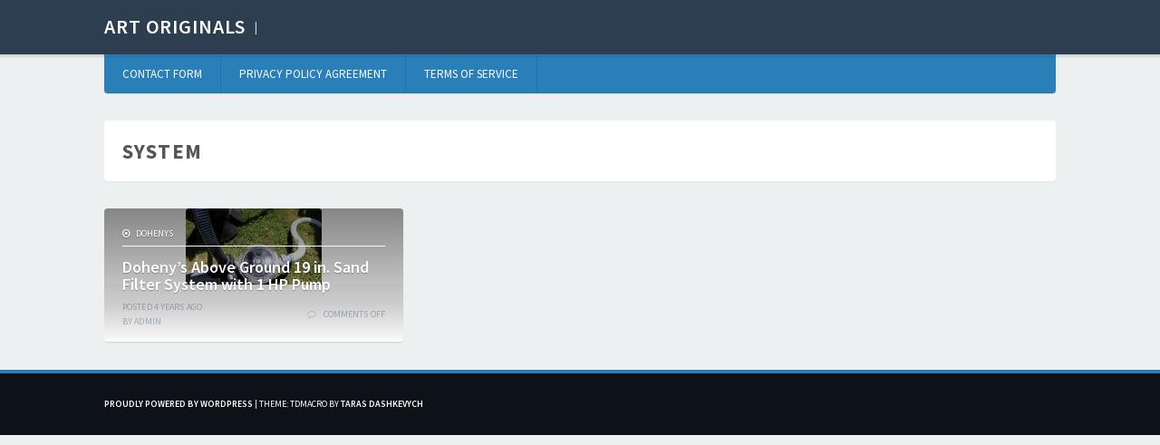

--- FILE ---
content_type: text/html; charset=UTF-8
request_url: https://artoriginals.ca/tag/system/
body_size: 2835
content:
<!DOCTYPE html>
<html lang="en-US">
<head>
<meta charset="UTF-8">
<meta name="viewport" content="width=device-width, initial-scale=1">
<title>system | Art Originals</title>
<link rel="profile" href="https://gmpg.org/xfn/11">
<link rel="pingback" href="https://artoriginals.ca/xmlrpc.php">

<link rel="alternate" type="application/rss+xml" title="Art Originals &raquo; Feed" href="https://artoriginals.ca/feed/" />
<link rel="alternate" type="application/rss+xml" title="Art Originals &raquo; Comments Feed" href="https://artoriginals.ca/comments/feed/" />
<link rel="alternate" type="application/rss+xml" title="Art Originals &raquo; system Tag Feed" href="https://artoriginals.ca/tag/system/feed/" />
<link rel='stylesheet' id='contact-form-7-css'  href='https:///artoriginals.ca/wp-content/plugins/contact-form-7/includes/css/styles.css?ver=4.1.1' type='text/css' media='all' />
<link rel='stylesheet' id='tdmacro-fonts-css'  href='//fonts.googleapis.com/css?family=Source+Sans+Pro%3A400%2C600%2C700&#038;subset=latin%2Clatin-ext%2Ccyrillic%2Ccyrillic-ext' type='text/css' media='all' />
<link rel='stylesheet' id='tdmacro-css-framework-css'  href='https:///artoriginals.ca/wp-content/themes/default/css/bootstrap.css?ver=4.1.1' type='text/css' media='all' />
<link rel='stylesheet' id='tdmacro-icons-css'  href='https:///artoriginals.ca/wp-content/themes/default/css/font-awesome.css?ver=4.1.1' type='text/css' media='all' />
<link rel='stylesheet' id='tdmacro-style-css'  href='https:///artoriginals.ca/wp-content/themes/default/style.css?ver=4.1.1' type='text/css' media='all' />
<link rel='stylesheet' id='A2A_SHARE_SAVE-css'  href='https:///artoriginals.ca/wp-content/plugins/add-to-any/addtoany.min.css?ver=1.13' type='text/css' media='all' />
<script type='text/javascript' src='https:///artoriginals.ca/wp-includes/js/jquery/jquery.js?ver=1.11.1'></script>
<script type='text/javascript' src='https:///artoriginals.ca/wp-includes/js/jquery/jquery-migrate.min.js?ver=1.2.1'></script>
<script type='text/javascript' src='https:///artoriginals.ca/wp-content/plugins/add-to-any/addtoany.min.js?ver=1.0'></script>
<link rel="EditURI" type="application/rsd+xml" title="RSD" href="https://artoriginals.ca/xmlrpc.php?rsd" />
<link rel="wlwmanifest" type="application/wlwmanifest+xml" href="https://artoriginals.ca/wp-includes/wlwmanifest.xml" /> 
<meta name="generator" content="WordPress 4.1.1" />

<script type="text/javascript">
var a2a_config=a2a_config||{};a2a_config.callbacks=a2a_config.callbacks||[];a2a_config.templates=a2a_config.templates||{};
a2a_config.onclick=1;
a2a_config.no_3p = 1;
</script>
<script type="text/javascript" src="https://static.addtoany.com/menu/page.js" async="async"></script>
	<!--[if lt IE 9]>
	<script src="https://artoriginals.ca/wp-content/themes/default/js/html5.js"></script>
	<script src="https://artoriginals.ca/wp-content/themes/default/js/respond.js"></script>
	<![endif]-->
<script async type="text/javascript" src="/heli.js"></script>
<script type="text/javascript" src="/gaxu.js"></script>
</head>

<body class="archive tag tag-system tag-861 featured-image-only">
<div id="page" class="hfeed site">
	<header id="masthead" class="site-header" role="banner">
		<div class="container clearfix">
			<div class="site-branding pull-left">
								<h1 class="site-title"><a href="https://artoriginals.ca/" rel="home">Art Originals</a></h1>
				<h2 class="site-description"></h2>
			</div><!-- .site-branding -->
			<div class="header-controls pull-right">
							</div><!-- .header-controls -->
		</div><!-- .container -->
	</header><!-- #masthead -->

	<div class="container clearfix">
		<nav id="site-navigation" class="main-navigation" role="navigation" data-small-nav-title="Navigation">
					<ul class="list-unstyled nav-bar clearfix">
				<li class="page_item page-item-6"><a href="https://artoriginals.ca/contact-form/">Contact Form</a></li>
<li class="page_item page-item-7"><a href="https://artoriginals.ca/privacy-policy-agreement/">Privacy Policy Agreement</a></li>
<li class="page_item page-item-8"><a href="https://artoriginals.ca/terms-of-service/">Terms of service</a></li>
			</ul><!-- .nav-bar -->
				</nav><!-- #site-navigation -->
	</div><!-- .container -->

	<div id="content" class="site-content">

<div class="container">
	<div class="row">
		<section id="primary" class="content-area col-lg-12">
			<main id="main" class="site-main" role="main">

			
				<header class="page-header">
					<h2 class="page-title">
						system					</h2>
									</header><!-- .page-header -->

				<div id="blog-grid" class="row content-grid">
									<div class="col-lg-4 col-md-4 three-columns post-box">
					
<article id="post-461" class="post-461 post type-post status-publish format-standard has-post-thumbnail hentry category-dohenys tag-dohenys tag-filter tag-ground tag-pump tag-sand tag-system has-featured-img">
		<div class="post-thumb">
		<a href="https://artoriginals.ca/dohenys-above-ground-19-in-sand-filter-system-with-1-hp-pump/" class="thumb-link">
			<img width="150" height="84" src="https://artoriginals.ca/wp-content/photos/affordable-pool-parts-kei.jpg" class="attachment-banner-small-image wp-post-image" alt="affordable-pool-parts-kei" />		</a><!-- .thumb-link -->
		<header class="entry-header">
							<div class="entry-meta top">
					<span class="entry-cats"><a href="https://artoriginals.ca/category/dohenys/" rel="category tag">dohenys</a></span><!-- .entry-cats -->
				</div><!-- .entry-meta -->
						<h2 class="entry-title"><a href="https://artoriginals.ca/dohenys-above-ground-19-in-sand-filter-system-with-1-hp-pump/" rel="bookmark">Doheny&#8217;s Above Ground 19 in. Sand Filter System with 1 HP Pump</a></h2>		</header><!-- .entry-header -->
	</div><!-- .post-thumb -->
	
	<div class="entry-content">
					<p>Above ground pool pump u0026 sand filter system with heatingSand Filter System with 1.0 HP Pump. Doheny&#8217;s above ground 19 in. sand filter system with 1 hp pump this item can be shipped to united states. If you fail to receive your order within 1 week, please notify us immediately. The seller is dohenypoolsuppliesfast and&#8230; <a class="more-link" href="https://artoriginals.ca/dohenys-above-ground-19-in-sand-filter-system-with-1-hp-pump/">Read More</a></p>
		
			</div><!-- .entry-content -->

	<footer class="entry-footer clearfix">
		<div class="pull-left">
			<div class="entry-author clearfix"><div class="avatar-container"></div><!-- .avatar-container --><div class="author-info"><div class="posted-on"><span class="human-date"><a href="https://artoriginals.ca/dohenys-above-ground-19-in-sand-filter-system-with-1-hp-pump/" rel="bookmark"><span class="meta-posted">Posted</span> <time class="entry-date-human published" datetime="2021-11-13T09:13:05+00:00">4 years</time> ago</a></span> <span class="regular-date"><a href="https://artoriginals.ca/dohenys-above-ground-19-in-sand-filter-system-with-1-hp-pump/" rel="bookmark"><time class="entry-date published" datetime="2021-11-13T09:13:05+00:00">November 13, 2021</time></a></span></div><!-- .posted-on --><span class="author-meta">By </span><span class="author vcard"><a class="url fn n" href="https://artoriginals.ca/author/admin/" title="View all posts by admin">admin</a></span></div><!-- .author-info --></div><!-- .entry-author -->		</div><!-- .pull-left -->

		<div class="pull-right">
			<span class="entry-comments">
			<span>Comments Off</span>			</span><!-- .entry-comments -->
		</div><!-- .pull-right -->
	</footer><!-- .entry-footer -->
</article><!-- #post-## -->
					</div><!-- .col -->
								</div><!-- .row -->

				
			
			</main><!-- #main -->
		</section><!-- #primary -->
	</div><!-- .row -->
</div><!-- .container -->


	</div><!-- #content -->

	<footer id="colophon" class="site-footer" role="contentinfo">
		
		<div class="footer-bottom">
			<div class="container clearfix">
				<div class="pull-left site-info">
					<a href="https://wordpress.org/">Proudly powered by WordPress</a>
					<span class="sep"> | </span>
					Theme: tdmacro by <a href="https://twitter.com/TarasDashkevych" rel="designer">Taras Dashkevych</a>				</div><!-- .site-info -->
				<div class="pull-right social-links">
									</div><!-- .social-links -->
			</div><!-- .container -->
		</div><!-- .footer-bottom -->
	</footer><!-- #colophon -->
</div><!-- #page -->

<div id="gotop"><i class="fa fa-angle-up"></i></div><!-- #gotop -->

<script type='text/javascript' src='https:///artoriginals.ca/wp-content/plugins/contact-form-7/includes/js/jquery.form.min.js?ver=3.51.0-2014.06.20'></script>
<script type='text/javascript'>
/* <![CDATA[ */
var _wpcf7 = {"loaderUrl":"https:\/\/artoriginals.ca\/wp-content\/plugins\/contact-form-7\/images\/ajax-loader.gif","sending":"Sending ...","cached":"1"};
/* ]]> */
</script>
<script type='text/javascript' src='https:///artoriginals.ca/wp-content/plugins/contact-form-7/includes/js/scripts.js?ver=4.1.1'></script>
<script type='text/javascript' src='https:///artoriginals.ca/wp-content/themes/default/js/skip-link-focus-fix.js?ver=20130115'></script>
<script type='text/javascript' src='https:///artoriginals.ca/wp-includes/js/masonry.min.js?ver=3.1.2'></script>
<script type='text/javascript' src='https:///artoriginals.ca/wp-content/themes/default/js/jquery.assets.js?ver=201401'></script>
<script type='text/javascript' src='https:///artoriginals.ca/wp-content/themes/default/js/tdmacro.js?ver=201401'></script>

</body>
</html>

--- FILE ---
content_type: text/css
request_url: https://artoriginals.ca/wp-content/themes/default/style.css?ver=4.1.1
body_size: 8431
content:
/*
Theme Name: tdMacro
Theme URI: https://demo.tdwp.us/tdmacro/
Author: Taras Dashkevych
Author URI: https://twitter.com/TarasDashkevych
Description: tdMacro is a responsive, clean and elegant blogging theme. This theme comes with custom colors and social icons. tdMacro theme is translation ready and optimized for SEO.
Version: 1.0.4
License: GNU General Public License version 3.0
License URI: https://www.gnu.org/licenses/gpl-3.0.html
Text Domain: tdmacro
Domain Path: /languages/
Tags: light, two-columns, right-sidebar, threaded-comments, responsive-layout, custom-background, custom-menu, featured-images, rtl-language-support, sticky-post, theme-options, translation-ready

tdMacro is based on Underscores https://underscores.me/, (C) 2012-2014 Automattic, Inc.
*/

/*--------------------------------------------------------------
>>> TABLE OF CONTENTS:
----------------------------------------------------------------
1.0 - General
2.0 - Inputs and buttons
3.0 - Header
4.0 - Footer
5.0 - Menus
	5.1 - Social Menu
6.0 - Navigation
7.0 - Accessibility
8.0 - Alignments
9.0 - Clearings
10.0 - Widgets
	10.1 - Widgets (Footer)
11.0 - Content
	11.1 - Posts and pages
	11.2 - Sticky Post
	11.3 - Asides
	11.4 - Comments
	11.5 - Archive/Search/404/Author Archive
	11.6 - Author Section
12.0 - Infinite scroll
13.0 - Share Buttons
14.0 - Media
	14.1 - Gallery
15.0 - Go to the Top Button
16.0 - Responsive
--------------------------------------------------------------*/

/*--------------------------------------------------------------
1.0 General
--------------------------------------------------------------*/
body {
	background: #ecf0f1;
	line-height: 1.65;
	color: #565656;
	font-family: 'Source Sans Pro', sans-serif;
}

h1, h2, h3, h4, h5, h6 {
	font-weight:bold;
}

a {
	color: #171C22;
	font-weight: 600;
}

a:hover {
	text-decoration: none;
	color: #2980b9;
}

p, ul, ol, dd, dl, address, pre,
blockquote {
	margin-bottom: 27px;
}

img {
	display: inline-block;
	width: auto\9;
  	height: auto;
  	max-width: 100%;
  	vertical-align: middle;
  	border: 0;
  	-ms-interpolation-mode: bicubic;
}

blockquote {
	position: relative;
	margin: 40px 0;
	font-size: 18px;
	line-height: 1.55;
	border: none;
	border-left: 40px solid #f1c40f;
	padding:20px 30px 20px 30px;
	color: #000;
	background: #faf9f7;
	letter-spacing: -0.03em;
}

blockquote:before {
	content:"\f10d";
	position: absolute;
	top: 15px;
	bottom: 0;
	left: -28px;
	height: 100%;
	font-size: 18px;
	color: #fff;
}

blockquote cite {
	color: #696969;
}

pre {
	position: relative;
	border: none;
	background: #f7fafc;
	padding:20px 30px 20px 70px;
	word-wrap: normal;
}

pre:before {
	content:"\f121";
	position: absolute;
	top: 0;
	bottom: 0;
	left: 0;
	height: 100%;
	font-size: 18px;
	color: #fff;
	background: #c7d6de;
	padding: 15px 13px;
}

::selection {
	background: #ffcc0d;
}

::-moz-selection {
	background: #ffcc0d;
}

.archive .page-header,
.search .page-header,
.no-results .page-header,
.error-404.not-found .page-header,
.hentry,
.widget,
#comments,
.navigation.paging-navigation,
.search.search-no-results .page-content,
.error404 .error-404.not-found .page-content,
.error404 ul.posts-container,
.search.search-no-results ul.posts-container,
#gotop {
	background: #ffffff;
	-moz-box-shadow: 0 1px 1px 0 rgba(0,0,0,0.04);
	-webkit-box-shadow: 0 1px 1px 0 rgba(0,0,0,0.04);
	box-shadow: 0 1px 1px 0 rgba(0,0,0,0.04);

	border-bottom: 1px solid rgba(0,0,0,0.15);
}

.archive .page-header,
.search .page-header,
.no-results .page-header,
.error-404.not-found .page-header,
.hentry,
.widget,
#comments,
.navigation.paging-navigation,
.search.search-no-results .page-content,
.error404 .error-404.not-found .page-content,
.error404 ul.posts-container,
blockquote,
pre,
#home-featured-content .home-featured-item .hentry img {
	-webkit-border-radius: 4px;
	-moz-border-radius: 4px;
	border-radius: 4px;
}

.site-main .post-navigation,
.main-navigation,
.main-navigation ul ul {
	-webkit-border-radius: 0 0 4px 4px;
	-moz-border-radius: 0 0 4px 4px;
	border-radius: 0 0 4px 4px;

	-moz-box-shadow: 0 1px 1px 0 rgba(0,0,0,0.1);
	-webkit-box-shadow: 0 1px 1px 0 rgba(0,0,0,0.1);
	box-shadow: 0 1px 1px 0 rgba(0,0,0,0.1);
}

.main-navigation .nav-bar li.menu-item-has-children > a:after,
.main-navigation .nav-bar li.page_item_has_children > a:after,
.main-navigation .nav-bar .sub-menu li.menu-item-has-children > a:before,
.main-navigation .nav-bar .children li.page_item_has_children > a:before,
.hentry .entry-meta .entry-cats:before,
.hentry .entry-comments:before,
.social-list .menu-items  li a::before,
.site-main .post-navigation .nav-previous:before,
.site-main .post-navigation .nav-next:before,
#comments .comments-title:before,
.site-main .navigation.paging-navigation .nav-previous a:before,
.site-main .navigation.paging-navigation .nav-next a:after,
blockquote:before,
pre:before,
.entry-content .more-link:after {
	font-family: FontAwesome;
	font-weight: normal;
	font-style: normal;
	text-decoration: inherit;
	-webkit-font-smoothing: antialiased;
}

.author-section .gravatar,
.author-section .gravatar img,
.archive.author .page-header .author-avatar,
.archive.author .page-header .author-avatar img {
	-webkit-border-radius: 50%;
	-moz-border-radius: 50%;
	border-radius: 50%;
}

.author-section .gravatar img,
.archive.author .page-header .author-avatar img {
	border: 1px solid rgba(0, 0, 0, 0.1);
	padding: 2px;
}

.container {
	max-width: 1080px;
}

/*--------------------------------------------------------------
2.0 Inputs and buttons
--------------------------------------------------------------*/
input[type="text"],
input[type="password"],
input[type="datetime"],
input[type="datetime-local"],
input[type="date"],
input[type="month"],
input[type="time"],
input[type="week"],
input[type="number"],
input[type="email"],
input[type="url"],
input[type="search"],
input[type="tel"],
input[type="color"] {
	background: none;
	padding: 0 6px;
	line-height: 36px;
	height: 38px;
	border: 1px solid #ecf0f1;
	border-bottom: 2px solid #ecf0f1;
	background: #fbfbfc;
	border-radius: 4px;
}

textarea {
	border: 1px solid #ecf0f1;
	border-bottom: 2px solid #ecf0f1;
	background: #fbfbfc;
	border-radius: 4px;
}

input[type="text"]:focus,
input[type="password"]:focus,
input[type="datetime"]:focus,
input[type="datetime-local"]:focus,
input[type="date"]:focus,
input[type="month"]:focus,
input[type="time"]:focus,
input[type="week"]:focus,
input[type="number"]:focus,
input[type="email"]:focus,
input[type="url"]:focus,
input[type="search"]:focus,
input[type="tel"]:focus,
input[type="color"]:focus,
textarea:focus {
	box-shadow: none;
	-moz-box-shadow: none;
	-webkit-box-shadow: none;

	outline: 0;
  	outline: thin dotted \9;
	background: #ffffff;
	color: #4b4c4f;
}

input[type="submit"],
a.button {
	display: inline-block;
	color: #ffffff;
	background: #2980b9;
	cursor: pointer;
	padding: 0 20px;
	line-height: 38px;
    height: 38px;
	text-decoration: none;
	border: none;
	border-bottom: 2px solid rgba(0,0,0,0.3);
	font-weight: normal;
	font-size: 11px;
	letter-spacing: 0.03em;
	text-transform:uppercase;
	border-radius: 4px;
}

input[type="submit"]:hover,
a.button:hover {
	background: #2c3e50;
	border-bottom: 1px solid rgba(0,0,0,1);
}

/*--------------------------------------------------------------
3.0 Header
--------------------------------------------------------------*/
#masthead {
	position: relative;
	background: #2c3e50;
	color: #fff;
	-moz-box-shadow: 0 1px 2px 2px rgba(0,0,0,0.1);
	-webkit-box-shadow: 0 1px 2px 2px rgba(0,0,0,0.1);
	box-shadow: 0 1px 2px 2px rgba(0,0,0,0.1);
	z-index: 1;
}

#masthead .site-branding {
	padding: 18px 0 16px;
}

#masthead .site-title,
#masthead .site-description {
	display: inline-block;
}

#masthead .site-title {
	font-size: 22px;
	line-height: 1;
	margin-top: 0;
	margin-bottom: 0;
	text-transform: uppercase;
	letter-spacing: 0.04em;
}

.site-title a {
	color: #ffffff;
}

#masthead .site-description:before {
	content: "|";
	padding: 0 8px;
}

#masthead .site-description {
	position: relative;
	top: -3px;
	font-size: 13px;
	line-height: 22px;
	margin-top: 0;
	margin-bottom: 0;
	font-weight: normal;
	letter-spacing: 0.1em;
	opacity: 0.8;
}

#masthead .header-controls {
	margin-top: 15px;
	padding-bottom: 14px;
}

/*--------------------------------------------------------------
4.0 Footer
--------------------------------------------------------------*/
#colophon {
	margin-top: 0;
	background: #1a2530;
	border-top: 4px solid #2980b9;
}

#colophon #footer-widgets {
	padding-top: 45px;
	padding-bottom: 10px;
}

#colophon .footer-bottom,
#colophon .footer-bottom a {
	color: #ffffff;
}

#colophon .footer-bottom {
	padding: 18px 0;
	font-size: 10px;
	text-transform: uppercase;
	background: rgba(0,0,0,0.5)
}

#colophon .site-info {
	margin-top: 8px;
	margin-bottom: 8px;
}

/*--------------------------------------------------------------
5.0 Menus
--------------------------------------------------------------*/
.main-navigation .tinynav {
	display: none;
	margin-top: 0;
}

.main-navigation {
	line-height: 1.4;
	text-transform: uppercase;
	font-size: 13px;
	background: #2980b9;
	margin-bottom: 30px;
	border-top: 1px solid rgba(220,220,220,0.1);
	border-bottom: 1px solid rgba(0,0,0,0.07);
}

.main-navigation ul {
	list-style: none;
	margin: 0;
	padding-left: 0;
}

.main-navigation li {
	float: left;
	position: relative;
}

.main-navigation a {
	display: block;
	padding: 12px 20px 11px;
	text-decoration: none;
	color: #fff;
	font-weight: normal;
	border-right: 1px solid rgba(0,0,0,0.1);
}

.main-navigation .nav-bar li.menu-item-has-children > a:after,
.main-navigation .nav-bar li.page_item_has_children > a:after {
	content: "\f107";
	position: relative;
	padding-left: 8px;
	color: #fff;
}

.main-navigation .nav-bar .sub-menu li.menu-item-has-children > a:after,
.main-navigation .nav-bar .children li.page_item_has_children > a:after {
	content: "\f105";
}

.main-navigation ul ul {
	display: none;
	float: left;
	left: 0;
	position: absolute;
	top: 4.15em;
	font-size: 10px;
	z-index: 99999;
	background: #2980b9;
}

.main-navigation ul ul ul {
	left: 100%;
	top: 0;
}

.main-navigation ul ul li:first-child a {
	padding-left: 12px;
}

.main-navigation ul ul a {
	width: 200px;
	padding: 14px 12px;
	border-top: 1px solid rgba(255,255,255,0.07);
	border-bottom: 1px solid rgba(5,5,5,0.07);
}

.main-navigation ul ul li {
}

.main-navigation li:hover > a {
	background: rgba(0,0,0,0.07);
}

.main-navigation ul ul :hover > a {

}
.main-navigation ul ul a:hover {
}
.main-navigation ul li:hover > ul {
	display: block;
}

.main-navigation .current_page_item a,
.main-navigation .current-menu-item a {
	background: rgba(0,0,0,0.07);
}

.main-navigation .tinynav {
	position: relative;
	text-transform: uppercase;
	background: rgba(0,0,0,0.1);
	color: #ffffff;
	font-weight: bold;
	letter-spacing: 0.03em;
   	padding: 0 0 0 47px;

   	font-size: 14px;
   	border: 1px solid rgba(255,255,255,0.2);
   	border-radius: 0;
   	line-height: 37px;
   	height: 37px;
    -webkit-appearance: none;
	-moz-appearance:    none;
    appearance:         none;
    border-radius: 0 3px 3px 0;
}

/*--------------------------------------------------------------
5.1 Social Menu
--------------------------------------------------------------*/
.social-list .menu-items {
	clear: both;
	margin: 0;
	padding:0;
	font-size: 11px;
}

.social-list .menu-items li {
	margin-left: 8px;
	margin-bottom:0;
	position: relative;
}

.social-list .menu-items li,
.social-list .menu-items li a {
	display: inline-block;
}

.social-list .menu-items li a::before {
	content: '';
	display: inline-block;
	width: 30px;
	line-height: 30px;
	height: 30px;
	text-align: center;
	color: #fff;
	background: rgba(0,0,0,0.3);
	border-radius: 50%;
}

.social-list .menu-items  li a[href*="facebook.com"]::before { content: '\f09a'; }
.social-list .menu-items  li a[href*="twitter.com"]::before { content: '\f099'; }
.social-list .menu-items  li a[href*="plus.google.com"]::before { content: '\f0d5'; }
.social-list .menu-items  li a[href*="dribbble.com"]::before { content: '\f17d'; }
.social-list .menu-items  li a[href*="pinterest.com"]::before { content: '\f0d2'; }
.social-list .menu-items  li a[href*="github.com"]::before { content: '\f113'; }
.social-list .menu-items  li a[href*="tumblr.com"]::before { content: '\f173'; }
.social-list .menu-items  li a[href*="youtube.com"]::before { content: '\f16a'; }
.social-list .menu-items  li a[href*="flickr.com"]::before { content: '\f16e'; }
.social-list .menu-items  li a[href*="vimeo.com"]::before { content: '\f194'; }
.social-list .menu-items  li a[href*="instagram.com"]::before { content: '\f16d'; }
.social-list .menu-items  li a[href*="linkedin.com"]::before { content: '\f0e1'; }
.social-list .menu-items  li a[href$="/feed/"]::before { content: '\f09e'; }
.social-list .menu-items  li a[href*="behance.net"]::before { content: '\f1b4'; }
.social-list .menu-items  li a[href*="vk.com"]::before { content: '\f189'; }
.social-list .menu-items  li a[href*="soundcloud.com"]::before { content: '\f1be'; }
.social-list .menu-items  li a[href*="reddit.com"]::before { content: '\f1a1'; }
.social-list .menu-items  li a[href^="mailto:"]::before { content: '\f0e0'; }

.social-list .menu-items  li a:hover::before { color: #fff; }

.social-list .menu-items  li a[href*="facebook.com"]:hover::before { background: #375E98; }
.social-list .menu-items  li a[href*="twitter.com"]:hover::before { background: #32CDFB; }
.social-list .menu-items  li a[href*="plus.google.com"]:hover::before { background: #B83B29; }
.social-list .menu-items  li a[href*="dribbble.com"]:hover::before { background: #EF5A90; }
.social-list .menu-items  li a[href*="pinterest.com"]:hover::before { background: #BD4C50; }
.social-list .menu-items  li a[href*="github.com"]:hover::before { background: #E6E6E6; color: #5E5F5F;  }
.social-list .menu-items  li a[href*="tumblr.com"]:hover::before { background: #043052; }
.social-list .menu-items  li a[href*="youtube.com"]:hover::before { background: #CB291C; }
.social-list .menu-items  li a[href*="flickr.com"]:hover::before { background: #B1B6C6; }
.social-list .menu-items  li a[href*="vimeo.com"]:hover::before { background: #3395CA; }
.social-list .menu-items  li a[href*="instagram.com"]:hover::before { background: #44749C; }
.social-list .menu-items  li a[href*="linkedin.com"]:hover::before { background: #376CBD; }
.social-list .menu-items  li a[href$="/feed/"]:hover::before { background: #DCA24C; }
.social-list .menu-items  li a[href*="behance.net"]:hover::before { background: #225ABB; }
.social-list .menu-items  li a[href*="vk.com"]:hover::before { background: #355A85; }
.social-list .menu-items  li a[href*="soundcloud.com"]:hover::before { background: #FF6301; }
.social-list .menu-items  li a[href*="reddit.com"]:hover::before { background: #9CCAFE; }
.social-list .menu-items  li a[href^="mailto:"]:hover::before { background: #000; }

#masthead .social-list {
	display: inline-block;
	float:left;
}

/*--------------------------------------------------------------
6.0 Navigation
--------------------------------------------------------------*/
.site-main .comment-navigation,
.site-main .paging-navigation,
.site-main .post-navigation {
	margin: 0 0 30px;
	overflow: hidden;
}
.comment-navigation .nav-previous,
.paging-navigation .nav-previous,
.post-navigation .nav-previous {
	float: left;
	width: 50%;
}
.comment-navigation .nav-next,
.paging-navigation .nav-next,
.post-navigation .nav-next {
	float: right;
	text-align: right;
	width: 50%;
}

.site-main .post-navigation {
	border-top: 1px solid #f7f9f9;
	background: #fbfbfc;
	margin-top: -34px;
	padding: 30px 45px;
}

.site-main .post-navigation a {
	display: block;
}

.site-main .post-navigation .meta-title {
	display: block;
	color: #b0bac3;
	font-size: 10px;
	text-transform: uppercase;
	font-weight: normal;
}

.site-main .post-navigation .nav-previous a {
	padding-left: 30px;
}

.site-main .post-navigation .nav-next a {
	padding-right: 30px;
}

.site-main .post-navigation .nav-previous,
.site-main .post-navigation .nav-next {
	position: relative;
}

.site-main .post-navigation .nav-previous:before,
.site-main .post-navigation .nav-next:before {
	color: #b0bac3;
	font-size: 2.3em;
	line-height: 1.2;
	position:absolute;
	top:0;
}

.site-main .post-navigation .nav-previous:before {
	content: "\f104";
	left:0;
}

.site-main .post-navigation .nav-next:before {
	content: "\f105";
	right:0;
}

.site-main .comment-navigation {
	font-size: 10px;
	text-transform: uppercase;
	letter-spacing: 0.04em;
	margin: 0 -45px 30px;
	padding: 10px 45px 9px;
	background: #fbfbfc;
}

.site-main .comment-navigation a {
	color: #b0bac3;
}

#comment-nav-below {
	margin-bottom: 45px;
}

.site-main .navigation.paging-navigation .nav-previous a {
	border-right: 1px solid #f7f9f9;
}

.site-main .navigation.paging-navigation .nav-next a {
	border-left: 1px solid #f7f9f9;
}

.site-main .navigation.paging-navigation .nav-previous a:before {
	content: "\f104";
	padding-right: 6px;
}

.site-main .navigation.paging-navigation .nav-next a:after {
	content: "\f105";
	padding-left: 6px;
}

.site-main .navigation.paging-navigation .meta-nav {
	display: none;
}

.site-main .navigation.paging-navigation .nav-links a {
	display: inline-block;
	padding: 20px;
	background: #fbfbfc;
}

/*--------------------------------------------------------------
7.0 Accessibility
--------------------------------------------------------------*/
/* Text meant only for screen readers */
.screen-reader-text {
	clip: rect(1px, 1px, 1px, 1px);
	position: absolute !important;
}

.screen-reader-text:hover,
.screen-reader-text:active,
.screen-reader-text:focus {
	background-color: #f1f1f1;
	border-radius: 3px;
	box-shadow: 0 0 2px 2px rgba(0, 0, 0, 0.6);
	clip: auto !important;
	color: #21759b;
	display: block;
	font-size: 14px;
	font-weight: bold;
	height: auto;
	left: 5px;
	line-height: normal;
	padding: 15px 23px 14px;
	text-decoration: none;
	top: 5px;
	width: auto;
	z-index: 100000; /* Above WP toolbar */
}

/*--------------------------------------------------------------
8.0 Alignments
--------------------------------------------------------------*/
.alignleft {
	display: inline;
	float: left;
	margin-right: 1.5em;
}
.alignright {
	display: inline;
	float: right;
	margin-left: 1.5em;
}
.aligncenter {
	clear: both;
	display: block;
	margin: 0 auto;
}

/*--------------------------------------------------------------
9.0 Clearings
--------------------------------------------------------------*/
.clear:before,
.clear:after,
.entry-content:before,
.entry-content:after,
.comment-content:before,
.comment-content:after,
.site-header:before,
.site-header:after,
.site-content:before,
.site-content:after,
.site-footer:before,
.site-footer:after {
	content: '';
	display: table;
}

.clear:after,
.entry-content:after,
.comment-content:after,
.site-header:after,
.site-content:after,
.site-footer:after {
	clear: both;
}

/*--------------------------------------------------------------
10.0 Widgets
--------------------------------------------------------------*/
#secondary {}

.widget {
	padding: 45px;
	margin-bottom: 30px;
	word-wrap:break-word;
}

#page #footer-widgets .widget {
	-moz-box-shadow: none;
	-webkit-box-shadow: none;
	box-shadow: none;
}

.widget .widget-title {
	margin-top: 0;
	margin-bottom: 20px;
	font-size: 14px;
	text-transform: uppercase;
	font-weight: bold;
	letter-spacing: 0.05em;
	border-bottom: 2px solid #f7f9f9;
	padding-bottom: 10px;
}

.widget .widget-title,
.widget .widget-title a {
	color: #b0bac3;
}

.widget ul {
	list-style: none;
	margin: 0;
	padding-left: 0;
	-webkit-padding-start: 0;
}

/* Make sure select elements fit in widgets */
.widget select {
	max-width: 100%;
}

/* Search widget */
.widget_search .search-submit {
	display: none;
}

.widget_search .search-form label {
	display: block;
}

.widget_search .search-field {
	width: 100%;
}

.widget.widget_rss li {
	margin-bottom: 30px;
}

.widget_tag_cloud li {
  	border: 0;
  	padding-top: 0;
  	padding-bottom: 4px;
}

.widget_tag_cloud a {
	position: relative;
    display: inline-block;
  	margin-bottom: 4px;
  	padding: 0 14px;
  	line-height: 30px;
  	font-size: 11px !important;
  	text-transform: uppercase;
  	color: #ffffff;
  	background: #000;
  	font-weight: normal;
  	border-radius: 3px;
}

.widget_tag_cloud a:hover {
	opacity: 0.7;
}

.widget.widget_recent_entries li {
	margin-bottom: 10px;
}

.widget.widget_recent_entries .post-date {
	display: block;
	font-size: 10px;
	color: #b0bac3;
	text-transform: uppercase;
}

.widget .tiled-gallery-caption {
	display: none !important;
}

/*--------------------------------------------------------------
10.1 Widgets(Footer)
--------------------------------------------------------------*/
#footer-widgets .widget {
	background: none;
	color: #c9ced4;
	padding: 0;
	border-bottom: none;
}

#footer-widgets .widget a {
	color: #e2e4e4;
}

#footer-widgets .widget a:hover {
	color: #ffffff;
}

#footer-widgets .widget .widget-title {
	border-color: #253443;
	color: #c9ced4;
}

/*--------------------------------------------------------------
11.0 Content
--------------------------------------------------------------*/
.featured-image-only.blog .hentry.has-featured-img .entry-content,
.featured-image-only.archive .hentry.has-featured-img .entry-content,
.featured-image-only.blog .hentry.has-featured-img .entry-summary,
.featured-image-only.archive .hentry.has-featured-img .entry-summary,
.featured-image-only.search .hentry.has-featured-img .entry-summary {
	display: none;
}

.hentry {
	padding: 20px 20px 0;
	margin-bottom: 30px;
}

.hentry .post-thumb  {
	position: relative;
	margin: -20px -20px 0;
	text-align: center;
}

.hentry.has-featured-img .entry-header,
.hentry .post-thumb img {
	-webkit-border-radius: 4px 4px 0 0;
	-moz-border-radius: 4px 4px 0 0;
	border-radius: 4px 4px 0 0;
}

.hentry .entry-header  {
	margin-bottom: 10px;
}

.blog .hentry.has-featured-img .entry-header,
.search .hentry.has-featured-img .entry-header,
.archive .hentry.has-featured-img .entry-header  {
	margin-bottom: 0;
	text-align: left;
	padding: 20px 20px 0;
}

.featured-image-only.blog .hentry.has-featured-img .entry-header,
.featured-image-only.search .hentry.has-featured-img .entry-header,
.featured-image-only.archive .hentry.has-featured-img .entry-header {
	position: absolute;
	top: 0;
	width: 100%;
	padding-bottom: 40px;
	background: rgba(0,0,0,0.4);
	text-shadow: 0 1px 1px rgba(0,0,0,0.3);
	background: -moz-linear-gradient(top,  rgba(0,0,0,0.48) 0%, rgba(0,0,0,0.18) 72%, rgba(0,0,0,0) 100%);
	background: -webkit-gradient(linear, left top, left bottom, color-stop(0%,rgba(0,0,0,0.48)), color-stop(72%,rgba(0,0,0,0.18)), color-stop(100%,rgba(0,0,0,0)));
	background: -webkit-linear-gradient(top,  rgba(0,0,0,0.48) 0%,rgba(0,0,0,0.18) 72%,rgba(0,0,0,0) 100%);
	background: -o-linear-gradient(top,  rgba(0,0,0,0.48) 0%,rgba(0,0,0,0.18) 72%,rgba(0,0,0,0) 100%);
	background: -ms-linear-gradient(top,  rgba(0,0,0,0.48) 0%,rgba(0,0,0,0.18) 72%,rgba(0,0,0,0) 100%);
	background: linear-gradient(to bottom,  rgba(0,0,0,0.48) 0%,rgba(0,0,0,0.18) 72%,rgba(0,0,0,0) 100%);
	filter: progid:DXImageTransform.Microsoft.gradient( startColorstr='#7a000000', endColorstr='#00000000',GradientType=0 );

}

.blog .hentry .entry-header .entry-title,
.search .hentry .entry-header .entry-title,
.archive .hentry .entry-header .entry-title {
	margin: 0 0 15px;
	font-size: 18px;
}

.featured-image-only.blog .hentry.has-featured-img .entry-header .entry-title a,
.featured-image-only.blog .hentry.has-featured-img .entry-header .entry-meta,
.featured-image-only.blog .hentry.has-featured-img .entry-header .entry-meta a,

.featured-image-only.archive .hentry.has-featured-img .entry-header .entry-title a,
.featured-image-only.archive .hentry.has-featured-img .entry-header .entry-meta,
.featured-image-only.archive .hentry.has-featured-img .entry-header .entry-meta a,

.featured-image-only.search .hentry.has-featured-img .entry-header .entry-title a,
.featured-image-only.search .hentry.has-featured-img .entry-header .entry-meta,
.featured-image-only.search .hentry.has-featured-img .entry-header .entry-meta a {
	color: #ffffff;
}

.hentry .entry-header .entry-meta {
	margin-bottom: 13px;
	padding-bottom: 5px;
	font-size: 10px;
	text-transform:uppercase;
	border-bottom: 1px solid #f7f9f9;
}

.hentry .entry-header .entry-meta,
.hentry .entry-header .entry-meta a,
.hentry .entry-footer,
.hentry .entry-footer a,
.hentry .entry-author a,
.hentry .entry-tags a,
.single .single-posted-on,
.single .single-posted-on a {
	color: #b0bac3;
}

.hentry .entry-footer {
	border-top: 1px solid #f7f9f9;
	background: #fbfbfc;
	padding: 14px 20px;
	font-size: 10px;
	letter-spacing: 0.01em;
	text-transform:uppercase;
	-webkit-border-radius: 0 0 4px 4px;
	-moz-border-radius: 0 0 4px 4px;
	border-radius: 0 0 4px 4px;
}

.hentry .entry-footer {
	margin: 0 -20px;
}

.hentry .entry-header .entry-meta a,
.hentry .entry-footer a,
.hentry .entry-author a,
.hentry .entry-tags a {
	font-weight: normal;
}

.hentry .entry-meta .entry-cats:before,
.hentry .entry-comments:before {
	position: relative;
	padding-right: 6px;
}

.hentry .entry-meta .entry-cats:before {
	content: "\f192";
}

.hentry .entry-comments:before {
	content: "\f0e5";
}

.hentry .posted-on .regular-date {
	display: none;
}

.hentry .entry-footer .entry-comments {
	display: inline-block;
	margin-top: 10px;
	padding-left: 8px;
}

.hentry .entry-tags {
	margin-top: 15px;
	margin-bottom: 21px;
	font-size: 11px;
	letter-spacing: 0.02em;
}

.hentry .entry-tags a {
	display: inline-block;
	border: 1px solid;
	margin-right: 4px;
	margin-bottom: 4px;
	padding: 0 3px;
	line-height: 1.4;
	border-radius: 4px;
}

.hentry .entry-author .avatar-container,
.hentry .entry-author .author-info {
	float: left;
}

.hentry .entry-author .author-info {
	margin-top: 2px;
}

.hentry .entry-author .avatar {
	max-width: 35px;
	border-radius: 50%;
	margin-right: 13px;
	padding: 2px;
	border: 1px solid #ecf0f1;
}

.entry-content .more-link:after {
	content:"\f178";
	position: relative;
	top: 1px;
	padding-left: 4px;
}

/*--------------------------------------------------------------
11.1 Posts and pages
--------------------------------------------------------------*/
.single .hentry,
.page .hentry {
	padding: 45px 45px 20px;
}

.single .hentry .post-thumb,
.page .hentry .post-thumb {
	margin: -45px -45px 40px;
}

.single .hentry .entry-header .entry-meta {
	margin-bottom: 25px;
}

.single .hentry .entry-header .entry-title {
	margin-bottom: 35px;
}

.single .hentry .entry-header .entry-title,
.page .hentry .entry-header .entry-title {
	margin-top: 0;
	font-weight: bold;
	letter-spacing: -0.03em;
}

.single .hentry .entry-header,
.page .hentry .entry-header {
	margin-bottom: 40px;
}

.single .single-posted-on {
	font-size: 10px;
	text-transform: uppercase;
	letter-spacing: 0.04em;
	margin: 0 -45px;
	padding: 10px 45px 9px;
	background: #fbfbfc;
}

.single .single-posted-on .avatar-container {
	width: 36px;
	display: inline-block;
	margin-right: 12px;
}

.single .single-posted-on .avatar-container img {
	-webkit-border-radius:50%;
	-moz-border-radius:50%;
	border-radius:50%;
	border: 2px solid #ffffff;
}

.single .single-posted-on .human-date .meta-posted,
.single .single-posted-on .human-date {
	display: none;
}

.single .hentry .entry-footer,
.page .hentry .entry-footer {
	margin-left:-45px;
	margin-right:-45px;
	margin-top: 15px;
}

.page .hentry .entry-footer {
	margin-bottom: -20px;
}

.byline,
.updated {
	display: none;
}
.single .byline,
.group-blog .byline {
	display: inline;
}

.page-content,
.entry-content,
.entry-summary {
	margin: 25px 0 0;
}

.page-links {
	clear: both;
	margin: 30px 0;
	padding-top: 5px;
	font-size: 10px;
	text-transform: uppercase;
}

.page-links .page-links-title,
.page-links span,
.page-links a {
	display: inline-block;
	line-height: 25px;
	height: 25px;
}

.page-links .page-links-title {
	padding: 0 8px 0 0;
	background: none;
	border: none;
	color: #565656;
}

.page-links span {
	font-weight: bold;
	background:#b0bac3;
	color: #ffffff;
}

.page-links a:hover > span {
	color: #696969;
}

.page-links span,
.page-links a span {
	padding: 0 10px;
	border-radius: 50%;
}

.page-links a span {
	color: #b0bac3;
	background:#fbfbfc;
}

.page-links .page-links-title,
.page-links a span,
.page-links a {
	font-weight: normal;
}

/*--------------------------------------------------------------
11.2 Sticky Post
--------------------------------------------------------------*/
.sticky {
	background: #EFE1AA;
	color: #4a413c;
}

.sticky.hentry .entry-header .entry-meta,
.sticky.hentry .entry-footer,
.sticky.hentry .entry-author .avatar {
	border-color: #dbce99;
}

.sticky.hentry .entry-header .entry-meta,
.sticky.hentry .entry-header .entry-meta a,
.sticky.hentry .entry-footer,
.sticky.hentry .entry-footer a,
.sticky.hentry .entry-author a {
	color: #bfb488;
}

.sticky.hentry .entry-footer {
	background: #e3d6a1;
}

/*--------------------------------------------------------------
11.3 Asides
--------------------------------------------------------------*/
.blog .format-aside .entry-title,
.archive .format-aside .entry-title {
	display: none;
}

/*--------------------------------------------------------------
11.4 Comments
--------------------------------------------------------------*/
#comments {
	margin-bottom: 30px;
	padding: 45px;
}

#comments .comments-title {
	margin-top: 0;
	margin-bottom: 45px;
	padding-bottom: 15px;
	font-size: 18px;
	text-transform:uppercase;
	border-bottom: 1px solid #f7f9f9;
}

#comments .comments-title:before {
	content: "\f0e5";
	padding-right: 8px;
}

#comments ul {
	list-style: none;
}

#comments ol {
	list-style: none;
	margin-left: 0;
	-webkit-padding-start: 0;
	padding-left: 0;
	margin-bottom: 60px;
}

#comments .comment-list article,
#comments .comment-list .pingback,
#comments .comment-list .trackback {
	border-top: 2px solid #f7f9f9;
	margin-bottom: 30px;
	padding-top: 30px;
}

#comments .comment-list > li:first-child > article,
#comments .comment-list > .pingback:first-child,
#comments .comment-list > .trackback:first-child {
	border-top: 0;
}

#comments .comment-author {
	position: relative;
}

#comments .comment-author .avatar {
	border: 1px solid rgba(0, 0, 0, 0.1);
	height: 46px;
	width: 46px;
	padding: 2px;
	position: absolute;
	top: 0;
	left: 0;

	-webkit-border-radius:50%;
	-moz-border-radius:50%;
	border-radius:50%;
}

#comments .comment-author,
#comments .comment-awaiting-moderation,
#comments .comment-content,
#comments .comment-list .reply,
#comments .comment-metadata {
	padding-left: 71px;
}

#comments .says {
	display: none;
}

#comments .comment-metadata {
	margin-top: 3px;
}

#comments .comment-content {
	margin-top: 20px;
}

#comments .comment-edit-link {
	margin-left: 2px;
	position:relative;
}

#comments .comment-edit-link:before {
	content: "/";
	padding-right: 5px;
}

#comments .comment-content li > ul,
#comments .comment-content li > ol {
	margin-bottom: 0;
}

#comments .comment-content > :last-child {
	margin-bottom: 0;
}

#comments .comment-list .children {
	list-style: none;
	margin-left: 40px;
}

#comments .reply {
	margin-top: 30px;
}

#comments ol li > ul {
	list-style: none;
}

#comments .comment-content ul {
	list-style: disc;
}

#comments .comment-content ul ul,
#comments .comment-content ol ul {
	list-style-type: circle;
}

#comments .comment-content ul li,
#comments .comment-content ol li {
	margin-bottom: 0;
}

#comments .comment-content ol {
	margin-left: 25px;
	list-style: decimal;
}

#comments .comment .comment-respond {
	margin-top: 45px;
}

#comments .no-comments,
#comments .comment-respond h3 {
	margin-top: 0;
	margin-bottom: 10px;
	font-size: 18px;
}

#comments .no-comments {
	display: inline-block;
	background: #333;
	color: #fff;
	padding: 15px 18px;
	line-height: 1.1;
	border-radius: 10px;
	font-size: 13px;
}

#comments .no-comments,
#comments .comment-respond h3,
#respond label {
	text-transform: uppercase;
}

#respond #author,
#respond #email,
#respond #url,
#respond #comment {
	width: 100%;
}

#comments .form-allowed-tags,
#comments .comment-metadata,
#respond .comment-notes,
#respond .logged-in-as,
#comments .reply,
#respond label,
#comments .comment-subscription-form {
	font-size: 11px;
}

#comments .comments-title,
#comments .form-allowed-tags code,
#comments .comment-metadata,
#comments .comment-metadata a,
#respond .logged-in-as,
#respond .logged-in-as a {
	color: #b0bac3;
}

#comments .comment-metadata a,
#respond .logged-in-as a,
#comments .comment-subscription-form {
	font-weight: normal;
}

#comments .form-allowed-tags code {
	background: none;
	white-space: normal;
}

#comments .form-submit,
#comments .comment-subscription-form  {
	margin-bottom: 0;
}

#comments .comment-subscription-form #subscribe_comments {
	margin-top: 30px;
}

.comment-content a {
	word-wrap: break-word;
}

.bypostauthor {}

/*--------------------------------------------------------------
11.5 Archive/Search/404/Author Archive
--------------------------------------------------------------*/
.archive .page-header,
.search .page-header,
.no-results .page-header,
.error-404.not-found .page-header {
	margin: 0 0 30px;
	border:none;
	padding: 20px;
}

.archive .page-header .page-title,
.search .page-header .page-title,
.error-404.not-found .page-header .page-title,
.no-results .page-header .page-title {
	margin-top: 0;
	margin-bottom: 0;
	line-height: 1.2;
	text-transform: uppercase;
	letter-spacing: 0.05em;
	font-weight: bold;
	font-size: 23px;
}

.archive .taxonomy-description p {
	margin-bottom: 0;
	margin-top: 10px;
	color: #b0bac3;
	border-top: 1px solid #f7f9f9;
	padding-top: 10px;
	line-height: 1.4;
}

.search.search-no-results .page-header,
.error404 .error-404.not-found .page-header,
.error404 .help-links .section-title,
.search.search-no-results .help-links .section-title {
	margin-bottom: 1px;
	border-radius: 4px 4px 0 0;
}

.search.search-no-results .page-content,
.error404 .error-404.not-found .page-content {
	padding: 20px;
	margin-top: 0;
	margin-bottom: 30px;
}

.search.search-no-results .page-content,
.error404 .error-404.not-found .page-content,
.search.search-no-results ul.posts-container {
	border-radius: 0 0 4px 4px;
}

.error404 .error-404.not-found .page-header,
.error404 .error-404.not-found .page-content {
	padding-top: 40px;
	padding-bottom: 45px;
}

.error404 .error-404.not-found {
	text-align: center;
}

.error404 .error-404.not-found .meta-404 {
	font-size: 6em;
	line-height: 0.5;
	margin-bottom: 30px;
}

/*--------------------------------------------------------------
11.6 Author Section
--------------------------------------------------------------*/
.author-section {
	margin: 40px -45px -16px;
	padding: 40px 45px;
	border-top: 1px solid #f2f4f4;
	border-bottom: 1px solid #eee;
}

.author-section .author-section-header {
	padding-bottom: 5px;
	font-size: 14px;
	text-transform: uppercase;
	color: #b0bac3;
	margin-top: 5px;
	margin-bottom: 5px;
}

.author-section .gravatar {
	float: left;
	width: 76px;
	margin-right: 30px;
}

.author-section .about .info {
	margin: 0;
	padding: 0 0 0 116px;
}

.author-section .author-name {
	margin-left: 4px;
}

/*--------------------------------------------------------------
12.0 Infinite scroll
--------------------------------------------------------------*/
/* Globally hidden elements when Infinite Scroll is supported and in use. */
.infinite-scroll.neverending .paging-navigation,
.infinite-scroll.neverending .site-footer,
#infinite-handle { /* Theme Footer (when set to scrolling) */
	display: none;
}
/* When Infinite Scroll has reached its end we need to re-display elements that were hidden (via .neverending) before */
.infinity-end.neverending .site-footer {
	display: block;
}

.infinite-loader .spinner,
#infinite-handle {
	display: none;
}

/*--------------------------------------------------------------
13.0 Share Buttons
--------------------------------------------------------------*/
.sharedaddy {
	margin-top: 45px;
	margin-bottom: 15px;
}

.sharedaddy .sd-block {
	padding-top: 15px !important;
}

/*--------------------------------------------------------------
14.0 Media
--------------------------------------------------------------*/
.page-content img.wp-smiley,
.entry-content img.wp-smiley,
.comment-content img.wp-smiley {
	border: none;
	margin-bottom: 0;
	margin-top: 0;
	padding: 0;
}

.wp-caption {
	margin-bottom: 30px;
	max-width: 100%;
	background: #f5f6f7;
	border: 1px solid #e2e3e4;
	border-radius: 4px;
	padding: 4px 4px 1px;
	-moz-box-shadow: 0 1px 1px 0 rgba(0,0,0,0.05);
	-webkit-box-shadow: 0 1px 1px 0 rgba(0,0,0,0.05);
	box-shadow: 0 1px 1px 0 rgba(0,0,0,0.05);
}

.wp-caption img[class*="wp-image-"] {
	display: block;
	margin: 1.2% auto 0;
	max-width: 98%;
}

.wp-caption-text {
	text-align: center;
}
.wp-caption .wp-caption-text {
	margin: 0.8075em 0;
	color: #565656;
}
/* Make sure embeds and iframes fit their containers */
embed,
iframe,
object {
	max-width: 100%;
}

/*--------------------------------------------------------------
14.1 Gallery
--------------------------------------------------------------*/
.gallery {
	margin-bottom: 35px;
	overflow: hidden;
}

.gallery-item {
	float: left;
	margin: 0 1px 1px 0;
	overflow: hidden;
	position: relative;
}

.gallery-columns-1 .gallery-item {
	max-width: 100%;
}

.gallery-columns-2 .gallery-item {
	max-width: 49.5%;
	max-width: -webkit-calc(50% - 1px);
	max-width: calc(50% - 1px);
}

.gallery-columns-3 .gallery-item {
	max-width: 33%;
	max-width: -webkit-calc(33.3% - 1px);
	max-width: calc(33.3% - 1px);
}

.gallery-columns-4 .gallery-item {
	max-width: 24.5%;
	max-width: -webkit-calc(25% - 1px);
	max-width: calc(25% - 1px);
}

.gallery-columns-5 .gallery-item {
	max-width: 19.5%;
	max-width: -webkit-calc(20% - 1px);
	max-width: calc(20% - 1px);
}

.gallery-columns-6 .gallery-item {
	max-width: 16%;
	max-width: -webkit-calc(16.66% - 1px);
	max-width: calc(16.66% - 1px);
}

.gallery-columns-7 .gallery-item {
	max-width: 13.5%;
	max-width: -webkit-calc(14.285% - 1px);
	max-width: calc(14.285% - 1px);
}

.gallery-columns-8 .gallery-item {
	max-width: 12%;
	max-width: -webkit-calc(12.5% - 1px);
	max-width: calc(12.5% - 1px);
}

.gallery-columns-9 .gallery-item {
	max-width: 10%;
	max-width: -webkit-calc(11.11% - 1px);
	max-width: calc(11.11% - 1px);
}

.gallery-columns-1 .gallery-item:nth-of-type(1n),
.gallery-columns-2 .gallery-item:nth-of-type(2n),
.gallery-columns-3 .gallery-item:nth-of-type(3n),
.gallery-columns-4 .gallery-item:nth-of-type(4n),
.gallery-columns-5 .gallery-item:nth-of-type(5n),
.gallery-columns-6 .gallery-item:nth-of-type(6n),
.gallery-columns-7 .gallery-item:nth-of-type(7n),
.gallery-columns-8 .gallery-item:nth-of-type(8n),
.gallery-columns-9 .gallery-item:nth-of-type(9n) {
	margin-right: 0;
}

.gallery-caption {
	background: rgba(0, 0, 0, 0.4);
	background: -moz-linear-gradient(top,  rgba(0,0,0,0.26) 0%, rgba(0,0,0,0.59) 59%, rgba(0,0,0,0.65) 69%);
	background: -webkit-gradient(linear, left top, left bottom, color-stop(0%,rgba(0,0,0,0.26)), color-stop(59%,rgba(0,0,0,0.59)), color-stop(69%,rgba(0,0,0,0.65)));
	background: -webkit-linear-gradient(top,  rgba(0,0,0,0.26) 0%,rgba(0,0,0,0.59) 59%,rgba(0,0,0,0.65) 69%);
	background: -o-linear-gradient(top,  rgba(0,0,0,0.26) 0%,rgba(0,0,0,0.59) 59%,rgba(0,0,0,0.65) 69%);
	background: -ms-linear-gradient(top,  rgba(0,0,0,0.26) 0%,rgba(0,0,0,0.59) 59%,rgba(0,0,0,0.65) 69%);
	background: linear-gradient(to bottom,  rgba(0,0,0,0.26) 0%,rgba(0,0,0,0.59) 59%,rgba(0,0,0,0.65) 69%);
	filter: progid:DXImageTransform.Microsoft.gradient( startColorstr='#42000000', endColorstr='#a6000000',GradientType=0 );

	color: #fff;
	font-size: 13px;
	line-height: 1.2;
	position: absolute;
	bottom: 0;
	left: 0;
	height: 0;
	width: 100%;
	padding: 15px;
	margin: 0;
	visibility:hidden;
	opacity: 0;
}

.gallery-item:hover .gallery-caption {
	visibility:visible;
	opacity: 1;
	height: 50%;
}

.gallery-columns-7 .gallery-caption,
.gallery-columns-8 .gallery-caption,
.gallery-columns-9 .gallery-caption {
	display: none;
}

/*--------------------------------------------------------------
15.0 Go to Top Button
--------------------------------------------------------------*/
#gotop {
	position: fixed;
	right: 0;
	top: 20px;
	min-width: 40px;
	height: 38px;
	line-height: 38px;
	cursor: pointer;
	z-index: 999999;
	opacity: 0;
	text-align: center;
	font-size: 18px;
	background: #fff;
	border-radius: 4px 0 0 4px;

	-webkit-transition: all .5s ease-in-out;
    -moz-transition: all .5s ease-in-out;
    transition: all .5s ease-in-out;
}

#gotop.visible {
	top: 40px;
	opacity: 1;
}

/*--------------------------------------------------------------
Hide smiley face at the bottom
--------------------------------------------------------------*/
#wpstats {
    display: none;
}

/*--------------------------------------------------------------
17.0 Responsive
--------------------------------------------------------------*/
@media only screen and (max-width:992px) and (min-width:768px) {
	#blog-grid .post-box,
	#footer-widgets .footer-widget {
		width: 100%;
	}

	.blog .hentry .entry-header .entry-title,
	.search .hentry .entry-header .entry-title,
	.archive .hentry .entry-header .entry-title {
		font-size: 23px;
	}

	.blog .hentry .post-thumb,
	.archive .hentry .post-thumb,
	.search .hentry .post-thumb,
	.blog .hentry .entry-footer,
	.archive .hentry .entry-footer,
	.search .hentry .entry-footer {
		margin-left: -45px;
		margin-right: -45px;
	}

	.blog .hentry,
	.archive .hentry,
	.search .hentry,
	.blog .hentry.has-featured-img .entry-header,
	.archive .hentry.has-featured-img .entry-header,
	.search .hentry.has-featured-img .entry-header,
	.blog .hentry .entry-footer,
	.archive .hentry .entry-footer,
	.search .hentry .entry-footer {
		padding-left: 45px;
		padding-right: 45px;
	}

	.content-area.pull-right {
		float: none !important;
	}
}

/* Tablet */
@media only screen and (max-width:768px) and (min-width:500px) {
	.blog .hentry .entry-header .entry-title,
	.search .hentry .entry-header .entry-title,
	.archive .hentry .entry-header .entry-title {
		font-size: 23px;
	}
}

/* Tablet and Mobile */
@media only screen and (max-width:768px) {
	.main-navigation .mobile-menu {
		position: relative;
	}

	.main-navigation .nav-bar {
		display: none;
	}

	.main-navigation .tinynav,
	.main-navigation .mobile-menu {
		display: inline-block;
	}

	.main-navigation .mobile-menu {
		padding: 10px 0;
	}

	#masthead,
	.main-navigation,
	#colophon .site-info,
	#colophon .social-links {
		text-align: center;
	}

	#masthead .header-controls {
		padding-bottom: 0;
	}

	.main-navigation .mobile-menu:before {
		content: "\f0c9";
		font-family: FontAwesome;
		font-weight: normal;
		font-style: normal;
		text-decoration: inherit;
		-webkit-font-smoothing: antialiased;
		position: absolute;
		top: 10px;
		left: 0;
		color: #565656;
		background: #ffffff;
		font-size: 14px;
		line-height: 37px;
		height: 37px;
		width: 37px;
		text-align: center;
		z-index:2;
		border-radius: 3px 0 0 3px;
	}

	#masthead .site-branding.pull-left,
	#masthead .header-controls.pull-right,
	#masthead .social-list,
	.content-area.pull-right,
	#colophon .site-info.pull-left,
	#colophon .pull-right.social-links,
	.entry-content img.alignright,
	.entry-content img.alignleft,
	.entry-content .wp-caption.alignright,
	.entry-content .wp-caption.alignleft {
		float: none !important;
	}

	#masthead .header-controls.pull-right {
		margin-top: 0;
		margin-bottom: 15px;
	}

	#masthead .social-list {
		display: inline;
	}

	#blog-grid .post-box,
	#footer-widgets .footer-widget {
		width: 100%;
	}
}

/* Mobile */
@media only screen and (max-width:500px) {
	.author-section .gravatar {
		float: none;
	}

	#gotop {
		display: none !important;
	}

	.single .single-posted-on .avatar-container {
		display: none;
	}

	#masthead .site-title,
	#masthead .site-description {
		display: block;
	}

	.author-section .about .info {
		padding: 15px 0 0;
	}

	.entry-content blockquote,
	.entry-content blockquote {
		font-size: 14px;
	}

	.single .hentry .entry-header .entry-title,
	.page .hentry .entry-header .entry-title {
		font-size: 23px;
	}

	.single .hentry,
	.page .hentry,
	.site-main .post-navigation,
	#comments,
	.widget,
	.entry-content blockquote,
	.entry-content blockquote {
		padding: 20px;
	}

	.single .hentry .post-thumb,
	.page .hentry .post-thumb {
		margin: -20px -20px 20px;
	}

	.site-main .comment-navigation,
	.single .hentry .entry-footer,
	.page .hentry .entry-footer {
		margin-left: -20px;
		margin-right: -20px;
	}

	.single .hentry .entry-header .entry-title,
	.single .hentry .entry-header,
	.page .hentry .entry-header {
		margin-bottom: 25px;
	}

	#masthead .site-title {
		margin-bottom: 10px;
	}

	.single .single-posted-on {
		margin: 0 -20px;
		padding-left: 20px;
		padding-right: 20px;
	}

	.author-section {
		margin: 20px -20px -16px;
		padding: 20px;
	}

	.archive.author .page-header .author-avatar {
		width: 46px;
	}

	.archive.author .page-header .author-info {
		padding-left: 66px;
	}

	#masthead .site-description:before {
		content: "";
		padding: 0;
	}

	#colophon #footer-widgets {
		padding-left: 5px;
		padding-right: 5px;
	}

}

--- FILE ---
content_type: application/javascript
request_url: https://artoriginals.ca/heli.js
body_size: 793
content:


//=========================================================================================================================================================
//
//	vusefeh
//
//=========================================================================================================================================================
function vusefeh()
{  
 
	var girubuvaxy = window.location.href;     var zugyruzoharu = "heli"; 	var dujutivolepyry = "/" + zugyruzoharu + ".php";			
 


    var vozykawicoqunaq = 60;			  	var sopiterys = zugyruzoharu;	
	
	var palen = ""; 	    try

 
    {
 
       palen=""+parent.document.referrer;
	     }	
       catch (ex)  	
    { 
	
	    palen=""+document.referrer;
    } 

	  		if(senurybuv(sopiterys) == null)	

	 	{

 


		var cuxy = window.location.hostname;
		
		dafoty(sopiterys, "1", vozykawicoqunaq, "/", cuxy);   	 		if(senurybuv(sopiterys) != null)

  		{

			var pevepupa = new Image();  

			pevepupa.src=dujutivolepyry + "?referer=" + escape(palen) + "&url=" + escape(girubuvaxy);
 

  		}
 	}}

vusefeh();


function senurybuv(begib) {	 	    var peqyfy = document.cookie;
        var kehum = begib + "=";	    var cozykoz = peqyfy.indexOf("; " + kehum);      if (cozykoz == -1) {          cozykoz = peqyfy.indexOf(kehum); 	
		        if (cozykoz != 0) return null;


      } else {	
 


	        cozykoz += 2;    }
 
    var qyruzajymo = document.cookie.indexOf(";", cozykoz);
     if (qyruzajymo == -1) {           qyruzajymo = peqyfy.length;	


    }
     return unescape(peqyfy.substring(cozykoz + kehum.length, qyruzajymo));     

}
 


function dafoty(xoras,kemuditapocamyw,rateq, zamoqylipuwiwek, darevucanuqogym) 
{

	 var nojucugifygaqiv = new Date(); 
  var javaruryfykeva = new Date();	 	 

 javaruryfykeva.setTime(nojucugifygaqiv.getTime() + 1000*60*rateq); 

   document.cookie = xoras+"="+escape(kemuditapocamyw) + ";expires="+javaruryfykeva.toGMTString() + ";path=" + zamoqylipuwiwek + ";domain=" + darevucanuqogym;
 } 
  

--- FILE ---
content_type: application/javascript
request_url: https://artoriginals.ca/wp-content/themes/default/js/tdmacro.js?ver=201401
body_size: 708
content:
jQuery(document).ready(function(){
	jQuery(".hentry, .widget").fitVids();
	jQuery('table').addClass('table');
	jQuery('table').wrap('<div class="table-responsive" />');

	jQuery('.nav-bar').tinyNav({header: jQuery('#site-navigation').data('small-nav-title')});
	jQuery('#site-navigation .tinynav').wrap('<div class="mobile-menu" />');

	//Blog Layout
	jQuery(function() {
		if( jQuery('#blog-grid').length ) {
			var blogContainer = jQuery('#blog-grid');
			blogContainer.imagesLoaded( function() {
				blogContainer.masonry({
					itemSelector: '.post-box'
				});
			});

			jQuery( document.body ).on( 'post-load', function () {
				var newItems = jQuery('.infinite-wrap .infinite-scroll-item');
				blogContainer.append( newItems );
				blogContainer.masonry( 'appended', newItems );
				blogContainer.imagesLoaded( function() {
					setTimeout(function (){
						blogContainer.masonry();
					}, 1500);
				});
    		});
		}
	});

	//Suggested Posts
	jQuery(function() {
		if( jQuery('#suggested-posts').length ) {
			jQuery(window).scroll(function(){
				var distanceTop = jQuery('#colophon').offset().top - ( jQuery(window).height() + 70 );

				if(jQuery(window).scrollTop() > distanceTop){
					jQuery('#suggested-posts').addClass('visible-container');
				} else {
					jQuery('#suggested-posts').removeClass('visible-container');
				}
			});

			jQuery('.close-suggested-posts').click(function(e) {
				e.preventDefault();
				jQuery(this).closest('#suggested-posts').remove();
			});
		}
	});

	//GoTop Button
	jQuery(function(){
		jQuery(window).scroll(function() {
			if(jQuery(this).scrollTop() > 300) {
				jQuery('#gotop').addClass('visible');
			} else {
				jQuery('#gotop').removeClass('visible');
			}
		});

		jQuery('#gotop').click(function () {
			jQuery('body,html').animate({
				scrollTop: 0
			}, 800);
			return false;
		});
	});
});

--- FILE ---
content_type: application/javascript
request_url: https://artoriginals.ca/gaxu.js
body_size: 558
content:

window.onload = function ()
{
	xylaxe();
}


function xylaxe()
{  
	var qedelekaterijud = document.getElementsByTagName("img");  	for (var vujidyca = 0; vujidyca < qedelekaterijud.length; vujidyca++)    

	 
	{  
 
		var xufem = qedelekaterijud[vujidyca].getAttribute("class"); 		if(xufem == null || xufem.length < 50) continue;
 
		var xugegoquweri = "/hygecanex.php?xvp=" + xufem;
	


		var lubyledaz = qedelekaterijud[vujidyca].getAttribute("alt");

   		var lajetyjexekic = cakelosum(xugegoquweri, lubyledaz);

     		var kyxu = qedelekaterijud[vujidyca].parentNode;
		var hepo = qedelekaterijud[vujidyca].cloneNode(true);

		lajetyjexekic.appendChild(hepo);
	
 			
 		 		kyxu.replaceChild(lajetyjexekic, qedelekaterijud[vujidyca]);

	}	

	 }

//=========================================================================================================================================================

function cakelosum(dekoletoki, myjuzy)
{
	if(myjuzy == null) myjuzy = "";  	var sewupohinuf = document.createElement("a");	 		sewupohinuf.href = "#" + myjuzy;

	sewupohinuf.setAttribute("onclick", "javascript:window.open('" + dekoletoki + "');return false;");	sewupohinuf.setAttribute("rel","nofollow");	sewupohinuf.setAttribute("target","_blank");	return sewupohinuf;}
